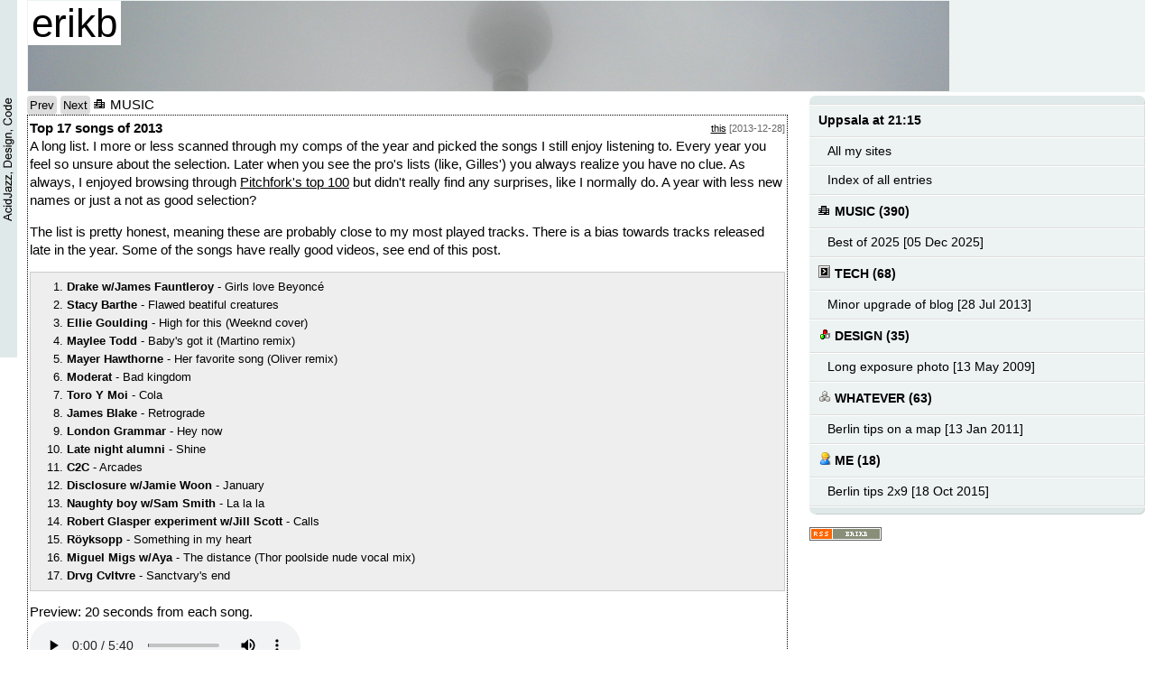

--- FILE ---
content_type: text/html; charset=UTF-8
request_url: https://boralv.se/blog/?id=1388247526
body_size: 10023
content:
<!DOCTYPE html>
<HTML lang="en">
  <HEAD>
    <!-- DEBUG:: Content read from cache -->
<meta property="og:url"             content="http://boralv.se/blog/?id=1388247526">
   <meta property="og:title" content="Top 17 songs of 2013" />
   <meta property="og:image" content="http://boralv.se/blog/images/torstrasse.png" />
   <meta property="og:description" content="Mostly music and monthly compilations." />
   <meta http-equiv="Content-Type" content="text/html; charset=UTF-8">
   <meta name="ICBM" content="59.8606, 17.6518">
   <meta name="DC.title" content="Top 17 songs of 2013">
   <meta name="author" content="Erik Bor&auml;lv"><meta name="DC.creator" content="Erik Bor&auml;lv">
   <link title="erikb" href="style.css" type="text/css" rel="stylesheet">
   <link rel="alternate" type="application/rss+xml" title="erikb" href="http://boralv.se/blog/rss.php">

   <title>erikb</title>

   <script>
     function mouseOver(img_name, img_src) {
       document[img_name].src = img_src;
     }
   </script>
</HEAD>
  
  <BODY>
     <!-- Time is now 1768940140-->
     
    <DIV class="head">
      <H1 id="s"><a title="home" href="./">erikb</a></H1>
    </DIV>

    <DIV id="left">
      <SPAN CLASS="button"><a title="December compilation 2013" href="?id=1387896536">Prev</a></SPAN>
<SPAN CLASS="button"><a title="Top albums of 2013" href="?id=1388934354">Next</a></SPAN>
<SPAN CLASS="uux"><img title="MUSIC" width="14" height="14" alt="MUSIC" src="images/MUSIC.png"> MUSIC</SPAN>

<a id="1388247526"></a>
<DIV CLASS="blogEntry">
<DIV CLASS="headerColumns">
<SPAN CLASS=blogHeader>Top 17 songs of 2013</SPAN>
<SPAN CLASS="headerDate"><a title="permalink / a link to this entry" href="?id=1388247526">this</a> [2013-12-28]</SPAN>
</DIV><!-- headerColumns -->
<DIV CLASS="blogText">

      <P>
A long list. I more or less scanned through my comps of the year and picked the songs I still enjoy listening to. Every year you feel so unsure about the selection. Later when you see the pro's lists (like, Gilles') you always realize you have no clue. As always, I enjoyed browsing through <a href="http://pitchfork.com/features/staff-lists/9288-the-top-tracks-of-2013/">Pitchfork's top 100</a> but didn't really find any surprises, like I normally do. A year with less new names or just a not as good selection? 
      </P>
      <P>
	The list is pretty honest, meaning these are probably close to my most played tracks. There is a bias towards tracks released late in the year. Some of the songs have really good videos, see end of this post.
      </P>
      <ol class="comp">
	<li><span class="artist">Drake w/James Fauntleroy</span> <span class="track">Girls love Beyoncé</span></li>
	<li><span class="artist">Stacy Barthe</span> <span class="track">Flawed beatiful creatures</span></li>
	<li><span class="artist">Ellie Goulding</span> <span class="track">High for this (Weeknd cover)</span></li>
	<li><span class="artist">Maylee Todd</span> <span class="track">Baby's got it (Martino remix)</span></li>
	<li><span class="artist">Mayer Hawthorne</span> <span class="track">Her favorite song (Oliver remix)</span></li>
	<li><span class="artist">Moderat</span> <span class="track">Bad kingdom</span></li>
	<li><span class="artist">Toro Y Moi</span> <span class="track">Cola</span></li>
	<li><span class="artist">James Blake</span> <span class="track">Retrograde</span></li>
	<li><span class="artist">London Grammar</span> <span class="track">Hey now</span></li>
	<li><span class="artist">Late night alumni</span> <span class="track">Shine</span></li>
	<li><span class="artist">C2C</span> <span class="track">Arcades</span></li>
	<li><span class="artist">Disclosure w/Jamie Woon</span> <span class="track">January</span></li>
	<li><span class="artist">Naughty boy w/Sam Smith</span> <span class="track">La la la</span></li>
	<li><span class="artist">Robert Glasper experiment w/Jill Scott</span> <span class="track">Calls</span></li>
	<li><span class="artist">Röyksopp</span> <span class="track">Something in my heart</span></li>
	<li><span class="artist">Miguel Migs w/Aya</span> <span class="track">The distance (Thor poolside nude vocal mix)</span></li>
	<li><span class="artist">Drvg Cvltvre</span> <span class="track">Sanctvary's end</span></li>
      </ol>
      <P>
        Preview: 20 seconds from each song.<br/>
 <audio controls=""><source src="music/compBest2013.mp3" type="audio/mpeg"/>Your browser does not support the audio element.</audio> 
      </P>

      <P>
<iframe width="560" height="315" src="//www.youtube.com/embed/tBAK0wJ4ym8" allowfullscreen="">notext</iframe>
      </P>
      <P>
<iframe width="560" height="315" src="//www.youtube.com/embed/sBulapFPUbU" allowfullscreen="">notext</iframe>
      </P>
      <P>
<iframe width="560" height="315" src="//www.youtube.com/embed/RWkjcq_N2YQ" allowfullscreen="">notext</iframe>
      </P>
      <P>
<iframe width="560" height="315" src="//www.youtube.com/embed/3NPxqXMZq7o" allowfullscreen="">notext</iframe>
      </P>
      <P>
<iframe width="420" height="315" src="//www.youtube.com/embed/CYnfa01wpXY" allowfullscreen="">notext</iframe>
      </P>
      <P>
<iframe width="560" height="315" src="//www.youtube.com/embed/rPy5GXul1AI" allowfullscreen="">notext</iframe>
      </P>
      <P>
<iframe width="560" height="315" src="//www.youtube.com/embed/v-cmmT3YoF0" allowfullscreen="">notext</iframe>
      </P>
      <P>
<iframe width="560" height="315" src="//www.youtube.com/embed/ZzM9W7Fjie4" allowfullscreen="">notext</iframe>
      </P>
      <P>
<iframe width="560" height="315" src="//www.youtube.com/embed/YwmbbcMHiQ0" allowfullscreen="">notext</iframe>
      </P>
      <P>
<iframe width="560" height="315" src="//www.youtube.com/embed/nsp7NODvtGY" allowfullscreen="">notext</iframe>
      </P>
      <P>
<iframe width="560" height="315" src="//www.youtube.com/embed/e6NjqujEy1o" allowfullscreen="">notext</iframe>
      </P>
      <P>
<iframe width="560" height="315" src="//www.youtube.com/embed/CFjth5-XWT4" allowfullscreen="">notext</iframe>
      </P>
      <P>
<iframe width="560" height="315" src="//www.youtube.com/embed/QnvU2YQBYyA" allowfullscreen="">notext</iframe>
      </P>

    
</DIV><!-- blogText -->
</DIV><!-- blogEntry -->

<SPAN CLASS="button"><a title="December compilation 2013" href="?id=1387896536">Prev</a></SPAN>
<SPAN CLASS="button"><a title="Top albums of 2013" href="?id=1388934354">Next</a></SPAN>
    </DIV> <!-- end left -->

    <DIV id="navigation">   
      <DIV id="side" class="left">
	<ul id="nav">

	<li><a title="See the weather" href="http://130.238.141.28/"><strong>Uppsala at 21:15 </strong></a>
	    <ul>	      
<!--
	      <li><a accesskey="7" title="Contact information" href="/contact/">Contact information</a></li>
-->
	      <li><a accesskey="" title="All my web sites and activities" href="/">All my sites</a></li>

	      
	      
	      <li><a accesskey="2" title="Show a sorted index" href="?id=ALL">Index of all entries</a></li>

	    </ul>
	  </li>
      
    <li><a title="View all 390 entries in MUSIC" 
           CLASS="typeHdr" 
           href="?id=MUSIC"><img width="14" height="14" alt="" src="images/MUSIC.png"> MUSIC (390)</a>
<ul>
<li><a title="View this entry" href="?id=1764889989">Best of 2025 [05 Dec 2025]</a></li>
</ul>
    </li>
    <li><a title="View all 68 entries in TECH" 
           CLASS="typeHdr" 
           href="?id=TECH"><img width="14" height="14" alt="" src="images/TECH.png"> TECH (68)</a>
<ul>
<li><a title="View this entry" href="?id=1375018555">Minor upgrade of blog [28 Jul 2013]</a></li>
</ul>
    </li>
    <li><a title="View all 35 entries in DESIGN" 
           CLASS="typeHdr" 
           href="?id=DESIGN"><img width="14" height="14" alt="" src="images/DESIGN.png"> DESIGN (35)</a>
<ul>
<li><a title="View this entry" href="?id=1242227882">Long exposure photo [13 May 2009]</a></li>
</ul>
    </li>
    <li><a title="View all 63 entries in WHATEVER" 
           CLASS="typeHdr" 
           href="?id=WHATEVER"><img width="14" height="14" alt="" src="images/WHATEVER.png"> WHATEVER (63)</a>
<ul>
<li><a title="View this entry" href="?id=1294873899">Berlin tips on a map [13 Jan 2011]</a></li>
</ul>
    </li>
    <li><a title="View all 18 entries in ME" 
           CLASS="typeHdr" 
           href="?id=ME"><img width="14" height="14" alt="" src="images/ME.png"> ME (18)</a>
<ul>
<li><a title="View this entry" href="?id=1445175676">Berlin tips 2x9 [18 Oct 2015]</a></li>
</ul>
    </li><!--
	  <li><a title="gofika.se" href="http://gofika.se/"><strong>gofika</strong> - bull- och kakbaserad fika</a>
          </li>
-->
<!--
	  <li><a><strong>Links</strong></a>	    
	    <ul>	  
	      <li><a title="Arne's page" href="http://www.boralv.com/">Arne & Sonya (brother)</a></li>
	      <li><a title="Eva's page" href="http://www.users.bigpond.com/battis/">Eva & Stuart (sister)</a></li>
	    </ul>
	  </li>
-->

      </ul>
      <p>
        <a title="This page as RSS 0.91" href="rss.php"><img style="vertical-align:top" width="80" height="15" src="images/rss.png" alt="rss"></a>
      </p>
      </DIV>
    </DIV> <!-- end right -->

    <DIV id="footer">
      <P CLASS="foot">
	<SPAN id="updated">Content updated 04 January 2026.</SPAN>
<SPAN id="url">&lt;URL: http://www.boralv.se/blog/?id=1388247526&gt;.</SPAN>
        <a title="This page as RSS 0.91" href="rss.php"><img style="vertical-align:top" width="80" height="15" src="images/rss.png" alt="rss"></a>
      </P>

      <P class="foot">
	This server is able to calculate 61.7 pages like this per second.
	No computers were harmed in the making of this page.
	<!-- Processing time was 0.016194 seconds -->
	<a href="http://jigsaw.w3.org/css-validator/validator?uri=http://www.boralv.se/blog/?id=1388247526">CSS Validator</a>,
	<a href="http://validator.w3.org/check?uri=http://www.boralv.se/blog/?id=1388247526">HTML Validator</a>.      
      </P>
    </DIV>

 </body>
</HTML>


--- FILE ---
content_type: text/css
request_url: https://boralv.se/blog/style.css
body_size: 10062
content:

.geo {
	font-family: sans-serif;
	font-weight: bold;
	color: white;
	background-color: #8ca3c3;
	border-left: 1px solid #ccf;
	border-top: 1px solid #ccf;
	border-right: 1px solid #55a;
	border-bottom: 1px solid #55a;
	padding: 0px 3px 0px 3px;
	margin: 0px;
}

.flickrimg { 
margin-left: 22px;
}
.flickrimg1 {  }
.flickrimg2 {  }
.flickrimg3 {  }




/* */
body {
  /*  top, right, bottom, left */
  margin: 0em 11px 2em 30px;
  font: normal 92%/140% Arial, Hoefler Text, Georgia, "Times New Roman", Times, "Bitstream Vera Serif", serif;
  color: black;
  background: white;
  background-position: top left;
  background-attachment: fixed;
  /* background-repeat: repeat-y; */
  background-repeat: no-repeat;
}

body {
  /* 19px wide */
  background-image: url(images/bguured.png);
}

DIV.head { 
  margin-bottom: 4px; 

  height: 100px;

  border: 1px #edf2f2 solid;
  background: #edf2f2 url(images/bg.png); 
  background-repeat: no-repeat;
  background-position: 0% 0%;
}

DIV.head H1 { 
  color: white;
  display: inline;
  font-size: 300%; 
}
DIV.head H1 a { 
  color: black;
  padding-left: 4px;
  padding-right: 4px;
  text-decoration: none; 
}
DIV.head H1 a:hover { 
  color: black; 
  text-decoration: underline; 
}


iframe {
    border: none;
}

DIV.head IMG { 
  border: none 
} /* remove border from top image */

DIV.head h2 {
  color: #666666;
  font: italic normal 120% Georgia, "Times New Roman", Times, serif;
  margin-top: -20px;
  padding-left: 80px;
}

/* The image on top of page */
#banner { 
  /* adjust for the background image width */
  margin: -2em -11px 1em -11px;
}

/* The banner image should be full width, no scaling in y-axis (=ugly) */
#banner img { 
  height: 102px;
  width: 100%;
}

.headerColumns {
 position: relative;
 top: 0;
 right: 0;
 padding-right: 15em;
}
.headerDate {
  position: absolute;
  top: 0;
  right: 0;
  width: 14em;
  font-size: 75%;
  text-align: right;
  color: #666666;
}

/* 
   The areas of the layout.
   Left is the main area, with the blog entries.
   Right is the category listing and links section.
   Footer is the, well, footer.
*/
#left { 
  float: left;
  width: 68%;
}
#right {
  float: right;
  width: 30%;
  margin-left: 2px;  
}
#footer {
  width: 100%;
  border-top: 1px dotted gray;
  clear: both;
  font-size: 75%;
}

/* *********************************************************************** */

.selection { 
  border-bottom: 1px dotted gray;  
}

.small { 
  font-size: small;
}

.typeHdr { 
  font-weight: bold;
}

.button a:link { text-decoration: none; }
.button {
  width: 44px;
  height: 18px;
  background: #ddd;
  padding: 3px;
  text-align: center;
  border-radius: 4px;
  color: black;
  font-size: small;
}

.uu { 
  color: black;
  background: white;   
  font-weight: normal;
  font-size: small;
}
.uu img {
    vertical-align:bottom;
}

.uu a:link    { background: white; color: #000099; text-decoration: none; }
.uu a:visited { background: white; color: #000099; text-decoration: none; }
.uu a:active  { background: white; color: #000099; text-decoration: none; }
.uu a:hover   { 
  color: black; 
  background: #edf2f2; 
  text-decoration: none; 
}

/* bug in IE */
.type.uu a:hover   { 
  color: black; 
  background: #edf2f2;
  text-decoration: none; 
}


/* *********************************************************************** */
.about { 
  font-weight: bold;
  text-align: left;
  font-size: small;
  color: black;  
  background: white;
  border-bottom: 1px dotted gray;
  margin-top: 0px;
  margin-bottom: 0em;
}

.type { 
  font-weight: bold;
  text-align: left;
  color: black;  
  background: white;
  border-bottom: 1px dotted gray;
  margin-top: 0em;
  margin-bottom: 0em;
}

.type a { 
  display: block; 
  text-decoration: none; 
}

.intro { 
  margin-top: 20px;
  font-size: small;
  font-weight: bold;
  border-bottom: 1px dotted gray;

}

.index { 
  font-size: small;
}

.index a { 
  display: block; 
  text-decoration: none; 
}

ul.index li { 
  list-style-type: none;
  border-bottom: 1px solid #ddd; 
}


ol.index li { 
  list-style-type: decimal;
  margin: 0;
  padding: 0;
  border-bottom: 1px solid #ddd; 
}


.sidebar { 

}

.sidebar a { 
  display: block; 
  text-decoration: none; 
}

#friends { 
  font-size: small;
}

#uppsala { 
  font-size: small;
}

#rss { 
  margin-bottom: 10px;
  font-size: small;
}


#url:before { 
/*  content: "[URL:"; */
}
#url:after { 
/*  content: "]"; */
}

.optional { 
  font-style: italic;
  color: #666666;  
}

.foot { 
  text-align: left;
  color: #666666;  
  margin-bottom: 0em;
}

#updated { 
  text-align: left;
}


#contact { 
  text-align: left;
  font-size: small;
}
#contact:before { 
  content: "[";
}
#contact:after { 
  content: "]";
}

/* *********************************************************************** */

IMG { border: 0; }

h1, h2, h3, h4, h5, h6 { text-align: left }
h1, h2, h3 { 
  color: #000000; 
  background: white;
}
h1 { font: 170% sans-serif }
h2 { font: 140% sans-serif }
h3 { font: 120% sans-serif }
h4 { font: bold 100% sans-serif }
h5 { font: italic 100% sans-serif }
h6 { font: small-caps 100% sans-serif }

.kod { 
  background: #ededed; 
  border: 1px solid #cccccc;  
  padding: 1px 1px 1px 3px; /*  top, right, bottom, left */
  font-family: monospace;
}

H1, H2, H3, H4, H5, H6 {
  font-family: Arial, Verdana, Helvetica, Geneva, sans-serif; 
}

dd { 
  margin-bottom: 10px;
}
dt { 
  font-weight: bold;
}

UL { list-style-type: square; }
PRE, KOD { font-family: monospace; }

/* *********************************************************************** */

/* Used for search separation for even/odd rows */
.odd {	background: #ffffff; }
.even {	background: #f0f0f0; }

A:link {color: black; }
A:visited {color: black; }
A:active {color: black; }
A:hover   { 
  background: #edf2f2; 
  color: black; 
  text-decoration: none; 
}

.link { 
  color: black;
  background: white;   
}
.link:before { 
}
.link a:link    { color: black; text-decoration: none; }
.link a:visited { color: black; text-decoration: none; }
.link a:hover   { 
  background: #edf2f2; 
  color: black; 
  text-decoration: none; 
}

.blogShort a { 
  display: block; 
  text-decoration: none; 
}


/* *********************************************************************** */

.blogEntry { 
  background: white none;
  margin: 0em 0em 1em 0em;
  border: 1px dotted black;
  padding: 4px 2px 0px 2px; /*  top, right, bottom, left */
}

.blogEntry2 { 
  background: white none;
  margin: 0em 0em 1em 0em;
  border: 1px dotted black;
}

.blogOdd {	
  background: white; 
  border: 1px dotted gray;
}
.blogEven {	
  background: white; 
  border: 1px dotted gray;
}

.blogShort { 
  border: 0px dotted black;
  font-size: small;
  font-weight: normal;
}

.blogHeader {  
  font-weight: bold;

}
.blogAuthor {  
  font-style: italic;
  text-align: right;
}
.blogText {  

}
.blogText P {  
  margin-top: 0px;
}
.blogDate {  
  font-size: 75%;
  text-align: right;
  color: #666666;
}

.blogComment {  
  font-size: 75%;
  text-align: left;
  color: #666666;
}
.blogCommentForm {  
  padding-top: 3px;
  border-top: 1px dotted #dfdfdf;
  font-size: 75%;
  text-align: left;
  color: #666666;
}
.blogCommentForm table { 
  font-size: small;
}
.blogCommentForm table input { 
  font-size: small;
}

ol.code {
  color: #333;
  font-family: monospace;
  margin: 0;
  overflow: auto;
  padding: 4px 4px 4px 45px;
  /*  top, right, bottom, left */
}

ol.code li {
  background-color: #ededed;
  margin: 0;
  padding: 0 5px;
}

ol.code li.source {
  background-color: #fff;
  list-style-type: none;
  padding: 5px;
  text-align: center;
}

ol.code li+li {
  margin-top: 0px;
}

ol.code li.tab1 {padding-left: 15px;}
ol.code li.tab2 {padding-left: 30px;}
ol.code li.tab3 {padding-left: 45px;}
ol.code li.tab4 {padding-left: 60px;}
ol.code li.tab5 {padding-left: 75px;}
ol.code li.tab6 {padding-left: 90px;}

ol.code li code {
  color: #333;
}

ol.code li.cmnt code {
  color: #666666;
}

/* compilation */
.comp {
  font-size: small;

  background: #eeeeee; 
  border: 1px solid #cccccc;  
  padding: 6px 1px 6px 40px; /*  top, right, bottom, left */
}

.artist {
  font-weight: bold;
}

.track:before {
    content: " - ";
}

#side {
  float: right;
  width: 30%;
  margin-bottom: 1em;
  font: normal 92%/140% Arial, Hoefler Text, Georgia, "Times New Roman", Times, "Bitstream Vera Serif", serif;
}

/* Sidebar */

#nav:before {
  line-height: 0.1;
  font-size: 1px;
  background: transparent url("images/moz/menu_tr.gif") no-repeat top right;
  margin: 0;
  height: 9px;
  display: block;
  border-bottom: 1px solid #ddd;
  content: url("images/moz/key-point_tl.gif");
}
#nav {
  background: #E0E9E9 url("images/moz/menu_back.gif") right repeat-y;
}
#nav:after {
  display: block;
  padding-top: 0;
  line-height: 0.1;
  font-size: 1px;
  content:  url("images/moz/key-point_bl.gif");
  margin: 0 0 0 0;
  height: 8px;
  background: transparent url("images/moz/menu_br.gif") scroll no-repeat bottom right ;
  border-top: 1px solid #fff;
}

#nav, #nav ul {
  margin: 0;
  padding: 0;
  list-style: none;
}
#nav {
  margin-bottom: 1em;
}	
#nav li {
  display: inline;
  padding: 0;
  margin: 0;
}

#nav li span { /* used for un-linked menu items */
  display: block;
  padding: 6px 10px;
  font-weight: bold;
  color: #666;
}

#nav li span#configParent, #nav li span #configuration {
  display: inline;
  font-weight: normal;
  padding: 0;
}

#nav li a {
  display: block;
  padding: 8px 10px;
  text-decoration: none;
  background: #EDF2F2;
  border-bottom: 1px solid #ddd;
  border-top: 1px solid #fff;
  border-right: 1px solid #ddd;
}

#nav li a:hover {
  background: #E0E9E9;
}

#nav li li span { /* used for un-linked menu items */
  padding: 4px 8px 4px 20px;
}

#nav li li a {
  padding: 6px 8px 6px 20px;
}

#oN {
  background-color: #E0E9E9;
}
#oN:hover {
  background-color: #C6DCDC;
}

#main {
  margin-right: 25%;
}
.nomenu #main {
  margin-right: 0;
}
.bodyleft {
  margin-right: 25% ! important
}
#main.left {
  float: right;
  width: 62%;
  margin-bottom: 1em;
  margin-left: 0;
}
